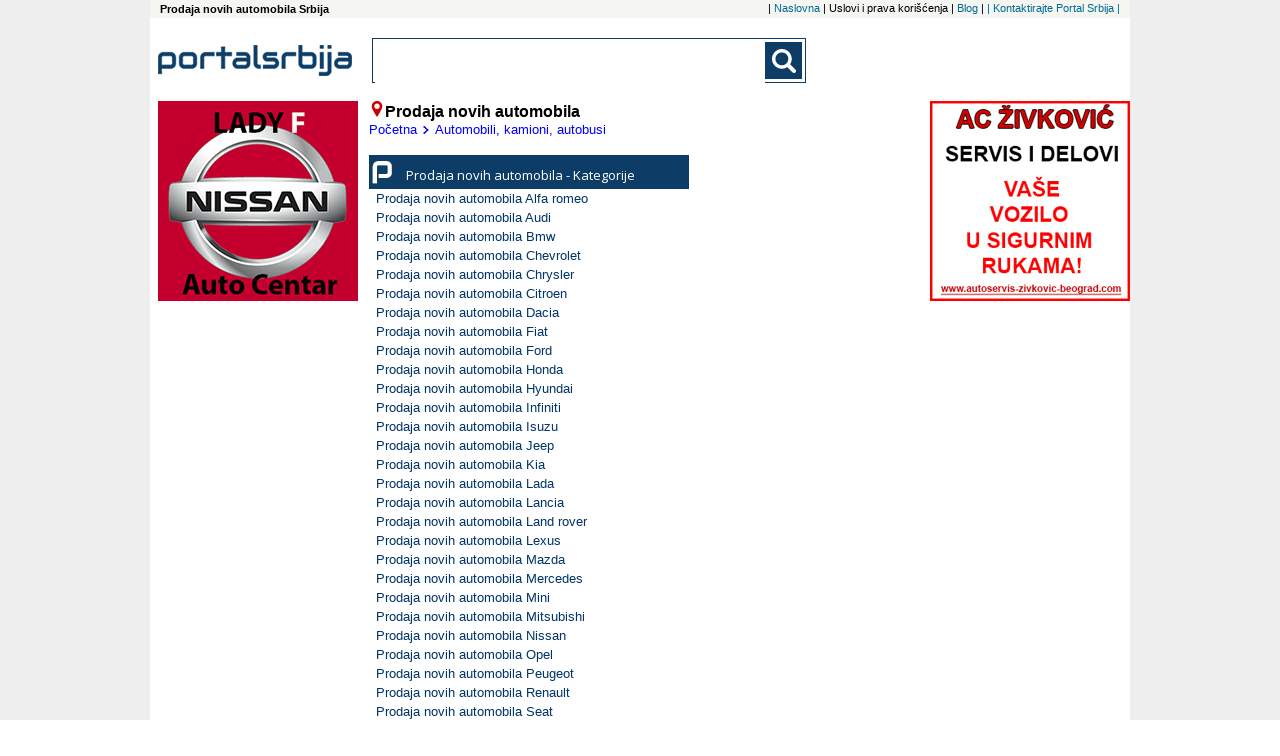

--- FILE ---
content_type: text/html; charset=UTF-8
request_url: https://www.portal-srbija.com/prodaja-novih-automobila
body_size: 2714
content:
<!DOCTYPE html>
<html lang="sr-RS">
    <head>
        <!-- Global site tag (gtag.js) - Google Analytics -->
<script async src="https://www.googletagmanager.com/gtag/js?id=UA-118381174-1"></script>
<script>
    window.dataLayer = window.dataLayer || [];
    function gtag(){dataLayer.push(arguments);}
    gtag('js', new Date());

    gtag('config', 'UA-118381174-1');
</script>        <meta charset="utf-8">
        <meta name="viewport" content="width=device-width, initial-scale=1">
        <title>Prodaja novih automobila Beograd, saloni automobila u Beogradu, prodaja novih vozila u Srbiji, auto saloni Beograd | Portal Srbija</title>
        <meta name="description" content= "prodaja novih automobila" />
        <meta name="keywords" content= "prodaja novih automobila" />
        <link rel="stylesheet" href="/fancybox/source/jquery.fancybox.css?v=2.1.5" type="text/css" media="screen" />
<link rel="stylesheet" href="/fancybox/source/helpers/jquery.fancybox-buttons.css?v=1.0.5" type="text/css" media="screen" />
<link rel="stylesheet" href="/fancybox/source/helpers/jquery.fancybox-thumbs.css?v=1.0.7" type="text/css" media="screen" />
<link rel="stylesheet" type="text/css" href="/slick/slick.css"/>
<link rel="stylesheet" type="text/css" href="/slick/slick-theme.css"/>
<link rel="stylesheet" href="/assets/css/styles.css" />
<link href="https://fonts.googleapis.com/css?family=Lato:400,700|Open+Sans:400,700&display=swap&subset=latin-ext" rel="stylesheet">


        <script src="https://maps.google.com/maps/api/js?sensor=false" type="text/javascript"></script>
<script src="/assets/js/jquery-1.11.3.min.js"></script>
<script type="text/javascript" src="/assets/js/portalsrbija.js"></script>
<script type="text/javascript" src="/fancybox/lib/jquery.mousewheel-3.0.6.pack.js"></script>
<script type="text/javascript" src="/fancybox/source/jquery.fancybox.pack.js?v=2.1.5"></script>
<script type="text/javascript" src="/fancybox/source/helpers/jquery.fancybox-buttons.js?v=1.0.5"></script>
<script type="text/javascript" src="/fancybox/source/helpers/jquery.fancybox-media.js?v=1.0.6"></script>
<script type="text/javascript" src="/fancybox/source/helpers/jquery.fancybox-thumbs.js?v=1.0.7"></script>
<script type="text/javascript" src="/slick/slick.min.js"></script>






        <link rel="shortcut icon" href="/p1.ico" type="image/x-icon" />
        <meta property="og:image" content="https://www.portal-srbija.com//images/portalsrbija_og.jpg" />
    </head>    <body>
    <div class="super">
        <div class="top_nav">
            <h1 class="top_left">
    Prodaja novih automobila Srbija</h1><nav class="top_nav_holder">
    <ul class="horisontal_nav_list">
        <li class="nav_li"> | <a class="a_top_nav" href="https://www.portal-srbija.com/"> Naslovna</a></li>
        <li class="nav_li"> |  Uslovi i prava korišćenja</li>
        <li class="nav_li"> | <a class="a_top_nav" href="https://www.portal-srbija.com/blog"> Blog</a></li>
        <li class="nav_li"> | <a class="a_top_nav" href="https://www.portal-srbija.com/kontakt"> |  Kontaktirajte Portal Srbija | </a></li>
    </ul>
</nav>
        </div>
        <div class="page">
            <header>
                <a href="https://www.portal-srbija.com/" title="PortalSrbija.com - najveći poslovni adresar"><div class="logo"><img class="logo_header" src="/images/logos/logo_portal.png" alt="PortalSrbija.com - najveći poslovni adresar"></div></a>
                <div class="look">
    <form id="searchform" class="main-search-form" action="https://www.portal-srbija.com/pretraga/" method="get" name="" accept-charset="utf-8">
        <div class="search-form-div">
            <input class="searchbox" id="sb_form_q" name="q" title="Upiši pojam koji tražiš"
                   type="search" maxlength="100" autocapitalize="off" autocorrect="off" spellcheck="false" role="combobox" aria-autocomplete="off" aria-expanded="false" aria-owns="sa_ul" accept-charset="utf-8" autocomplete="off">
            <ul class="output" style="display:none;"></ul>
            <input type="submit" class="b_searchboxSubmit" id="sb_form_go" title="Traži" tabindex="0" name="go">
        </div>
    </form>
</div>
<div class="regist">
                </div>
            </header>


<div class="wrapper_co"><!-- Wrapper between header and footer -->
    <div class="firme">
        <section class="main2">
            <dfn class="naslov"><img src="/images/small-icons/locator1.png">Prodaja novih automobila </dfn>
        </section>
        <section class="bocni_sec">
            <nav class="druga-levi">        <div class="category-path">
            <dl class="putdl">
                <a class="aput" href="https://www.portal-srbija.com/"><dt class="putdt">Početna</dt></a>
                <a class="aput" href="https://www.portal-srbija.com/automobili-kamioni-autobusi"><dt class="putdt"><img class="strelica" src="/images/small-icons/dalje2.png">Automobili, kamioni, autobusi</dt></a>            </dl>
        </div>
            <dl class="navikat">
        <div class="pdk"><dt class="dt_title">Prodaja novih automobila - Kategorije</dt></div>
        <div class='chevron'><dt class='dt_navikat'><a class='a_navikat' href='https://www.portal-srbija.com/automobili-kamioni-autobusi/prodaja-novih-automobila/alfa-romeo'>Prodaja novih automobila Alfa romeo</a></dt></div><div class='chevron'><dt class='dt_navikat'><a class='a_navikat' href='https://www.portal-srbija.com/automobili-kamioni-autobusi/prodaja-novih-automobila/audi'>Prodaja novih automobila Audi </a></dt></div><div class='chevron'><dt class='dt_navikat'><a class='a_navikat' href='https://www.portal-srbija.com/automobili-kamioni-autobusi/prodaja-novih-automobila/bmw'>Prodaja novih automobila Bmw </a></dt></div><div class='chevron'><dt class='dt_navikat'><a class='a_navikat' href='https://www.portal-srbija.com/automobili-kamioni-autobusi/prodaja-novih-automobila/chevrolet'>Prodaja novih automobila Chevrolet </a></dt></div><div class='chevron'><dt class='dt_navikat'><a class='a_navikat' href='https://www.portal-srbija.com/automobili-kamioni-autobusi/prodaja-novih-automobila/chrysler'>Prodaja novih automobila Chrysler </a></dt></div><div class='chevron'><dt class='dt_navikat'><a class='a_navikat' href='https://www.portal-srbija.com/automobili-kamioni-autobusi/prodaja-novih-automobila/citroen'>Prodaja novih automobila Citroen </a></dt></div><div class='chevron'><dt class='dt_navikat'><a class='a_navikat' href='https://www.portal-srbija.com/automobili-kamioni-autobusi/prodaja-novih-automobila/dacia'>Prodaja novih automobila Dacia </a></dt></div><div class='chevron'><dt class='dt_navikat'><a class='a_navikat' href='https://www.portal-srbija.com/automobili-kamioni-autobusi/prodaja-novih-automobila/fiat'>Prodaja novih automobila Fiat </a></dt></div><div class='chevron'><dt class='dt_navikat'><a class='a_navikat' href='https://www.portal-srbija.com/automobili-kamioni-autobusi/prodaja-novih-automobila/ford'>Prodaja novih automobila Ford </a></dt></div><div class='chevron'><dt class='dt_navikat'><a class='a_navikat' href='https://www.portal-srbija.com/automobili-kamioni-autobusi/prodaja-novih-automobila/honda'>Prodaja novih automobila Honda </a></dt></div><div class='chevron'><dt class='dt_navikat'><a class='a_navikat' href='https://www.portal-srbija.com/automobili-kamioni-autobusi/prodaja-novih-automobila/hyundai'>Prodaja novih automobila Hyundai </a></dt></div><div class='chevron'><dt class='dt_navikat'><a class='a_navikat' href='https://www.portal-srbija.com/automobili-kamioni-autobusi/prodaja-novih-automobila/infiniti'>Prodaja novih automobila Infiniti </a></dt></div><div class='chevron'><dt class='dt_navikat'><a class='a_navikat' href='https://www.portal-srbija.com/automobili-kamioni-autobusi/prodaja-novih-automobila/isuzu'>Prodaja novih automobila Isuzu </a></dt></div><div class='chevron'><dt class='dt_navikat'><a class='a_navikat' href='https://www.portal-srbija.com/automobili-kamioni-autobusi/prodaja-novih-automobila/jeep'>Prodaja novih automobila Jeep </a></dt></div><div class='chevron'><dt class='dt_navikat'><a class='a_navikat' href='https://www.portal-srbija.com/automobili-kamioni-autobusi/prodaja-novih-automobila/kia'>Prodaja novih automobila Kia </a></dt></div><div class='chevron'><dt class='dt_navikat'><a class='a_navikat' href='https://www.portal-srbija.com/automobili-kamioni-autobusi/prodaja-novih-automobila/lada'>Prodaja novih automobila Lada </a></dt></div><div class='chevron'><dt class='dt_navikat'><a class='a_navikat' href='https://www.portal-srbija.com/automobili-kamioni-autobusi/prodaja-novih-automobila/lancia'>Prodaja novih automobila Lancia </a></dt></div><div class='chevron'><dt class='dt_navikat'><a class='a_navikat' href='https://www.portal-srbija.com/automobili-kamioni-autobusi/prodaja-novih-automobila/land-rover'>Prodaja novih automobila Land rover</a></dt></div><div class='chevron'><dt class='dt_navikat'><a class='a_navikat' href='https://www.portal-srbija.com/automobili-kamioni-autobusi/prodaja-novih-automobila/lexus'>Prodaja novih automobila Lexus </a></dt></div><div class='chevron'><dt class='dt_navikat'><a class='a_navikat' href='https://www.portal-srbija.com/automobili-kamioni-autobusi/prodaja-novih-automobila/mazda'>Prodaja novih automobila Mazda </a></dt></div><div class='chevron'><dt class='dt_navikat'><a class='a_navikat' href='https://www.portal-srbija.com/automobili-kamioni-autobusi/prodaja-novih-automobila/mercedes'>Prodaja novih automobila Mercedes </a></dt></div><div class='chevron'><dt class='dt_navikat'><a class='a_navikat' href='https://www.portal-srbija.com/automobili-kamioni-autobusi/prodaja-novih-automobila/mini'>Prodaja novih automobila Mini </a></dt></div><div class='chevron'><dt class='dt_navikat'><a class='a_navikat' href='https://www.portal-srbija.com/automobili-kamioni-autobusi/prodaja-novih-automobila/mitsubishi'>Prodaja novih automobila Mitsubishi </a></dt></div><div class='chevron'><dt class='dt_navikat'><a class='a_navikat' href='https://www.portal-srbija.com/automobili-kamioni-autobusi/prodaja-novih-automobila/nissan'>Prodaja novih automobila Nissan </a></dt></div><div class='chevron'><dt class='dt_navikat'><a class='a_navikat' href='https://www.portal-srbija.com/automobili-kamioni-autobusi/prodaja-novih-automobila/opel'>Prodaja novih automobila Opel </a></dt></div><div class='chevron'><dt class='dt_navikat'><a class='a_navikat' href='https://www.portal-srbija.com/automobili-kamioni-autobusi/prodaja-novih-automobila/peugeot'>Prodaja novih automobila Peugeot </a></dt></div><div class='chevron'><dt class='dt_navikat'><a class='a_navikat' href='https://www.portal-srbija.com/automobili-kamioni-autobusi/prodaja-novih-automobila/renault'>Prodaja novih automobila Renault </a></dt></div><div class='chevron'><dt class='dt_navikat'><a class='a_navikat' href='https://www.portal-srbija.com/automobili-kamioni-autobusi/prodaja-novih-automobila/seat'>Prodaja novih automobila Seat </a></dt></div><div class='chevron'><dt class='dt_navikat'><a class='a_navikat' href='https://www.portal-srbija.com/automobili-kamioni-autobusi/prodaja-novih-automobila/skoda'>Prodaja novih automobila Škoda </a></dt></div><div class='chevron'><dt class='dt_navikat'><a class='a_navikat' href='https://www.portal-srbija.com/automobili-kamioni-autobusi/prodaja-novih-automobila/subaru'>Prodaja novih automobila Subaru </a></dt></div><div class='chevron'><dt class='dt_navikat'><a class='a_navikat' href='https://www.portal-srbija.com/automobili-kamioni-autobusi/prodaja-novih-automobila/suzuki'>Prodaja novih automobila Suzuki </a></dt></div><div class='chevron'><dt class='dt_navikat'><a class='a_navikat' href='https://www.portal-srbija.com/automobili-kamioni-autobusi/prodaja-novih-automobila/toyota'>Prodaja novih automobila Toyota </a></dt></div><div class='chevron'><dt class='dt_navikat'><a class='a_navikat' href='https://www.portal-srbija.com/automobili-kamioni-autobusi/prodaja-novih-automobila/volkswagen'>Prodaja novih automobila Volkswagen </a></dt></div><div class='chevron'><dt class='dt_navikat'><a class='a_navikat' href='https://www.portal-srbija.com/automobili-kamioni-autobusi/prodaja-novih-automobila/volvo'>Prodaja novih automobila Volvo </a></dt></div>    </dl>
</nav><!--CENTRAL SECTION -->
        </section>
    </div>
    <div class="baner_left">
                        <a rel="nofollow" href="http://www.nissan-lf.co.rs" target="_blank">
                        <div class="baneru_mob"><img class="img_baner" src="/upl/ban/nissan-lady-f-auto-centar-674.gif"></div>
                    </a>

                                    <a rel="nofollow" href="http://www.autoservis-zivkovic-beograd.com" target="_blank">
                        <div class="baneru_mob"><img class="img_baner" src="/upl/ban/ac-zivkovic-1.gif"></div>
                    </a>

                                    <a rel="nofollow" href="http://www.nissan-lf.co.rs" target="_blank">
                        <div class="baneru"><img class="img_baner" src="/upl/ban/nissan-lady-f-auto-centar-512.gif"></div>
                    </a>

                    <div class="ad_160x600">
    <script async src="//pagead2.googlesyndication.com/pagead/js/adsbygoogle.js"></script>
    <!-- PS 160x600 Page SA / R -->
    <ins class="adsbygoogle"
         style="display:inline-block;width:160px;height:600px"
         data-ad-client="ca-pub-1424587873029973"
         data-ad-slot="7620053624"></ins>
    <script>
        (adsbygoogle = window.adsbygoogle || []).push({});
    </script>
</div></div>
<div class="baner_right">
                        <a rel="nofollow" href="http://www.autoservis-zivkovic-beograd.com" target="_blank">
                        <div class="baneru"><img class="img_baner" src="/upl/ban/ac-zivkovic-672.gif"></div>
                    </a>

                    <div class="ad_160x600">
    <script async src="//pagead2.googlesyndication.com/pagead/js/adsbygoogle.js"></script>
    <!-- PS 160x600 Page SA / R -->
    <ins class="adsbygoogle"
         style="display:inline-block;width:160px;height:600px"
         data-ad-client="ca-pub-1424587873029973"
         data-ad-slot="7620053624"></ins>
    <script>
        (adsbygoogle = window.adsbygoogle || []).push({});
    </script>
</div></div>
</div>            <a href="#" class="back-to-top">Back to Top</a>
            <footer id="footer"><!-- Footer -->


                    <div class="pod">
                        <a href="https://www.portal-srbija.com/"><img class="logo_footer" src="/images/logos/logo_portal.png"  alt="Portal Srbija logo"></a>
                    </div>
                                    <p class="copy">Copyright &copy Portal Srbija 2006-2026 :: Powered by PORTALSRBIJA</p>
            </footer><!-- End of Footer -->
        </div>

                            <div class="side_ad_left"></div>
                    <div class="side_ad_right"></div>
                </div><!--end of super-->
    </body>
</html>

--- FILE ---
content_type: text/html; charset=utf-8
request_url: https://www.google.com/recaptcha/api2/aframe
body_size: 263
content:
<!DOCTYPE HTML><html><head><meta http-equiv="content-type" content="text/html; charset=UTF-8"></head><body><script nonce="wAbvrahE05J6mcEpewauDg">/** Anti-fraud and anti-abuse applications only. See google.com/recaptcha */ try{var clients={'sodar':'https://pagead2.googlesyndication.com/pagead/sodar?'};window.addEventListener("message",function(a){try{if(a.source===window.parent){var b=JSON.parse(a.data);var c=clients[b['id']];if(c){var d=document.createElement('img');d.src=c+b['params']+'&rc='+(localStorage.getItem("rc::a")?sessionStorage.getItem("rc::b"):"");window.document.body.appendChild(d);sessionStorage.setItem("rc::e",parseInt(sessionStorage.getItem("rc::e")||0)+1);localStorage.setItem("rc::h",'1768695868979');}}}catch(b){}});window.parent.postMessage("_grecaptcha_ready", "*");}catch(b){}</script></body></html>